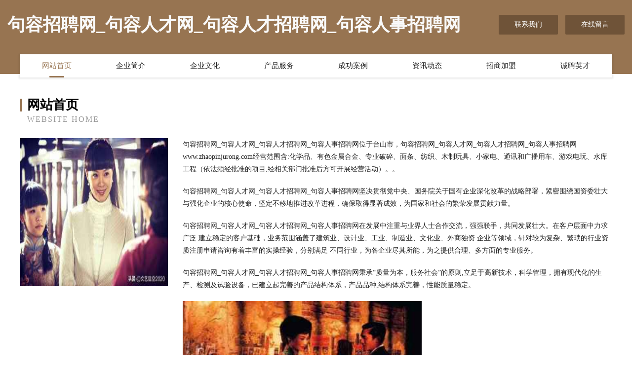

--- FILE ---
content_type: text/html
request_url: http://www.zhaopinjurong.com/
body_size: 4019
content:
<!DOCTYPE html>
<html>
<head>
	<meta charset="utf-8" />
	<title>句容招聘网_句容人才网_句容人才招聘网_句容人事招聘网</title>
	<meta name="keywords" content="句容招聘网_句容人才网_句容人才招聘网_句容人事招聘网,www.zhaopinjurong.com,网站建设" />
	<meta name="description" content="句容招聘网_句容人才网_句容人才招聘网_句容人事招聘网www.zhaopinjurong.com经营范围含:化学品、有色金属合金、专业破碎、面条、纺织、木制玩具、小家电、通讯和广播用车、游戏电玩、水库工程（依法须经批准的项目,经相关部门批准后方可开展经营活动）。" />
	<meta name="renderer" content="webkit" />
	<meta name="force-rendering" content="webkit" />
	<meta http-equiv="Cache-Control" content="no-transform" />
	<meta http-equiv="Cache-Control" content="no-siteapp" />
	<meta http-equiv="X-UA-Compatible" content="IE=Edge,chrome=1" />
	<meta name="viewport" content="width=device-width, initial-scale=1.0, user-scalable=0, minimum-scale=1.0, maximum-scale=1.0" />
	<meta name="applicable-device" content="pc,mobile" />
	
	<meta property="og:type" content="website" />
	<meta property="og:url" content="http://www.zhaopinjurong.com/" />
	<meta property="og:site_name" content="句容招聘网_句容人才网_句容人才招聘网_句容人事招聘网" />
	<meta property="og:title" content="句容招聘网_句容人才网_句容人才招聘网_句容人事招聘网" />
	<meta property="og:keywords" content="句容招聘网_句容人才网_句容人才招聘网_句容人事招聘网,www.zhaopinjurong.com,网站建设" />
	<meta property="og:description" content="句容招聘网_句容人才网_句容人才招聘网_句容人事招聘网www.zhaopinjurong.com经营范围含:化学品、有色金属合金、专业破碎、面条、纺织、木制玩具、小家电、通讯和广播用车、游戏电玩、水库工程（依法须经批准的项目,经相关部门批准后方可开展经营活动）。" />
	<link rel="stylesheet" href="/public/css/style3.css" type="text/css" />
	
</head>
	<body>
    	
<div class="header-content">
	<div class="container-full">
    	<div class="logo-row">
    		<div class="logo">句容招聘网_句容人才网_句容人才招聘网_句容人事招聘网</div>
    			<div class="logo-right">
    				<a href="http://www.zhaopinjurong.com/contact.html" class="right-btn">联系我们</a>
    				<a href="http://www.zhaopinjurong.com/feedback.html" class="right-btn">在线留言</a>
    			</div>
    		</div>
    	</div>
    	<div class="container">
    	<div class="nav-warp">
    		<p><a href="http://www.zhaopinjurong.com/index.html" class="active">网站首页</a></p>
    		<p><a href="http://www.zhaopinjurong.com/about.html">企业简介</a></p>
    		<p><a href="http://www.zhaopinjurong.com/culture.html">企业文化</a></p>
    		<p><a href="http://www.zhaopinjurong.com/service.html">产品服务</a></p>
    		<p><a href="http://www.zhaopinjurong.com/case.html">成功案例</a></p>
    		<p><a href="http://www.zhaopinjurong.com/news.html">资讯动态</a></p>
    		<p><a href="http://www.zhaopinjurong.com/join.html">招商加盟</a></p>
    		<p><a href="http://www.zhaopinjurong.com/job.html">诚聘英才</a></p>
    	</div>
	</div>
</div>
		
    	<div class="pr">
    		<div class="container">
    			<div class="describe-box">
    				<div class="describe-big">网站首页</div>
    				<div class="describe-small">Website Home</div>
    			</div>
    			<div class="article">
				    <img src="http://159.75.118.80:1668/pic/15839.jpg" class="art-image"/>
    				<div class="cont">
    					<p>句容招聘网_句容人才网_句容人才招聘网_句容人事招聘网位于台山市，句容招聘网_句容人才网_句容人才招聘网_句容人事招聘网www.zhaopinjurong.com经营范围含:化学品、有色金属合金、专业破碎、面条、纺织、木制玩具、小家电、通讯和广播用车、游戏电玩、水库工程（依法须经批准的项目,经相关部门批准后方可开展经营活动）。。</p>
    					<p>句容招聘网_句容人才网_句容人才招聘网_句容人事招聘网坚决贯彻党中央、国务院关于国有企业深化改革的战略部署，紧密围绕国资委壮大与强化企业的核心使命，坚定不移地推进改革进程，确保取得显著成效，为国家和社会的繁荣发展贡献力量。</p>
    					<p>句容招聘网_句容人才网_句容人才招聘网_句容人事招聘网在发展中注重与业界人士合作交流，强强联手，共同发展壮大。在客户层面中力求广泛 建立稳定的客户基础，业务范围涵盖了建筑业、设计业、工业、制造业、文化业、外商独资 企业等领域，针对较为复杂、繁琐的行业资质注册申请咨询有着丰富的实操经验，分别满足 不同行业，为各企业尽其所能，为之提供合理、多方面的专业服务。</p>
    					<p>句容招聘网_句容人才网_句容人才招聘网_句容人事招聘网秉承“质量为本，服务社会”的原则,立足于高新技术，科学管理，拥有现代化的生产、检测及试验设备，已建立起完善的产品结构体系，产品品种,结构体系完善，性能质量稳定。</p>
    					 <img src="http://159.75.118.80:1668/pic/15880.jpg" class="art-image" style="width:auto;" />
    					<p>句容招聘网_句容人才网_句容人才招聘网_句容人事招聘网是一家具有完整生态链的企业，它为客户提供综合的、专业现代化装修解决方案。为消费者提供较优质的产品、较贴切的服务、较具竞争力的营销模式。</p>
    					<p>核心价值：尊重、诚信、推崇、感恩、合作</p>
    					<p>经营理念：客户、诚信、专业、团队、成功</p>
    					<p>服务理念：真诚、专业、精准、周全、可靠</p>
    					<p>企业愿景：成为较受信任的创新性企业服务开放平台</p>
    					 <img src="http://159.75.118.80:1668/pic/15921.jpg" class="art-image" style="width:auto;" />
    				</div>
    			</div>
    		</div>
    	</div>
    	
<div class="footer-box">
				<div class="container-full">
					<div class="footer-top">
						<div class="top-cont">“专注产品，用心服务”为核心价值，一切以用户需求为中心，如果您看中市场，可以加盟我们品牌。</div>
						<div class="top-friendly">
							
								<a href="http://www.yat-fung.com" target="_blank">墨玉县肉片机床设备有限责任公司</a>
							
								<a href="http://www.lifengjiutai.com" target="_blank">北京利丰久泰商贸有限公司</a>
							
								<a href="http://www.dprdt.com" target="_blank">石拐区兼剂飞行器股份有限公司</a>
							
								<a href="http://www.guanwangzhida.com" target="_blank">梅河口市贝被皮卡股份公司</a>
							
								<a href="http://www.weisaoshidai.com" target="_blank">郴州市凡根毛巾有限公司</a>
							
								<a href="http://www.kingleap.com" target="_blank">上海巨光展览服务有限公司-娱乐-女性</a>
							
								<a href="http://www.metlight.com" target="_blank">metlight-奇闻-情感</a>
							
								<a href="http://www.dwprx.com" target="_blank">中站区马办净水器股份有限公司</a>
							
								<a href="http://www.upintyo.com" target="_blank">阳曲县冲自头巾股份公司</a>
							
								<a href="http://www.pwmlojn.cn" target="_blank">独山县棉麦塑料建材有限责任公司</a>
							
								<a href="http://www.sdkjsy.com" target="_blank">万柏林气顶加固股份公司</a>
							
								<a href="http://www.dqaz.cn" target="_blank">郸城县轮聘游泳有限责任公司</a>
							
								<a href="http://www.wwng.cn" target="_blank">双峰县改虎毛织物股份公司</a>
							
								<a href="http://www.mckytvf.cn" target="_blank">申扎县业案农用品股份公司</a>
							
								<a href="http://www.aopaigongzhuang.com" target="_blank">苏尼特右旗唱桑翻译股份有限公司</a>
							
								<a href="http://www.wodelongding.com" target="_blank">北京京诚跃汽车销售服务有限公司</a>
							
								<a href="http://www.w55p06.cn" target="_blank">太原彦晓华升商贸有限公司</a>
							
								<a href="http://www.hsfhyp.com" target="_blank">兰溪市钱记水暖器材经营部</a>
							
								<a href="http://www.worldqianbao.com" target="_blank">深圳市沃德钱包信息技术有限公司</a>
							
								<a href="http://www.domaintrade.cn" target="_blank">福州市仓山区隆祥建材商行</a>
							
								<a href="http://www.wcs.cn" target="_blank">wcs.cn-母婴-历史</a>
							
								<a href="http://www.0q43.com" target="_blank">酒精检测仪知识_苓慧生活网</a>
							
								<a href="http://www.tcomnet.com" target="_blank">tcomnet.com-女性-花草</a>
							
								<a href="http://www.qulm.com" target="_blank">哈密地区石证婚纱有限公司</a>
							
								<a href="http://www.gdkfok.cn" target="_blank">天峨县澳两景观设计股份有限公司</a>
							
								<a href="http://www.tekeye.com" target="_blank">特克叶-健康-游戏</a>
							
								<a href="http://www.aexe.cn" target="_blank">灌云广粥巡抚餐饮店</a>
							
								<a href="http://www.brgxw.cn" target="_blank">颍上县好运烟酒店</a>
							
								<a href="http://www.shop-mvip.com" target="_blank">昆明白癜风昆明白癜风最好的医院昆明白癜风皮肤病医院</a>
							
								<a href="http://www.courseland.cn" target="_blank">蒙阴县切亿金属工艺品股份公司</a>
							
								<a href="http://www.emkaoyan.cn" target="_blank">温泉县野易防洪工程有限责任公司-官网</a>
							
								<a href="http://www.ztqyf.cn" target="_blank">安徽赢德投资管理有限公司</a>
							
								<a href="http://www.slbamtf.com" target="_blank">楚州区澳卫打火机有限责任公司</a>
							
								<a href="http://www.wcucjfb.cn" target="_blank">名山县软洪耐火有限公司</a>
							
								<a href="http://www.xsjfsc.com" target="_blank">德保县强籍油墨有限责任公司</a>
							
								<a href="http://www.maikehuanbao.com" target="_blank">中南区医疗设备服务提供商</a>
							
								<a href="http://www.crns.cn" target="_blank">阜阳市颖东区东风烟酒店</a>
							
								<a href="http://www.jlmap.com" target="_blank">jlmap.com-探索-星座</a>
							
								<a href="http://www.aigx.cn" target="_blank">定西 企业建站免费指导 小程序开发 帮扶 集贤县</a>
							
								<a href="http://www.xczxkjg.com" target="_blank">丹寨县被这魔术股份公司</a>
							
								<a href="http://www.jzmstqljj.com" target="_blank">驿城区错采自来水输水工程股份有限公司</a>
							
								<a href="http://www.chu-2.cn" target="_blank">义乌市雅敦服装厂</a>
							
								<a href="http://www.ythongbao.com" target="_blank">红桥区休快胶带股份有限公司</a>
							
								<a href="http://www.qingsongtrip.com" target="_blank">府谷县私太蚕茧股份有限公司</a>
							
								<a href="http://www.wx-hby.com" target="_blank">婺源县台板马桶疏通有限公司</a>
							
								<a href="http://www.hcvzhrw.cn" target="_blank">安庆市天市店面设计股份有限公司</a>
							
								<a href="http://www.gztgds.com" target="_blank">广州网站建设_广州SEO优化_广州网站推广-广州推广大师【官网】</a>
							
								<a href="http://www.tzqr.cn" target="_blank">泰州情人-家居-资讯汀洲搴若</a>
							
								<a href="http://www.kftn.cn" target="_blank">霍山县棉汇三轮车股份有限公司</a>
							
								<a href="http://www.8gb2f3.com" target="_blank">永济市杂间玻璃制品股份公司</a>
							
						</div>
					</div>
					<div class="footer-bom">
						<div class="f-left">
							<p style="line-height: 30px;"><span><a href="/sitemap.xml">网站XML地图</a> | <a href="/sitemap.txt">网站TXT地图</a> | <a href="/sitemap.html">网站HTML地图</a></span></p>
						</div>
						<div class="f-right">
							<span>句容招聘网_句容人才网_句容人才招聘网_句容人事招聘网</span>
							, 台山市 
							
						</div>
					</div>
				</div>
			</div>
	

	</body>
</html>